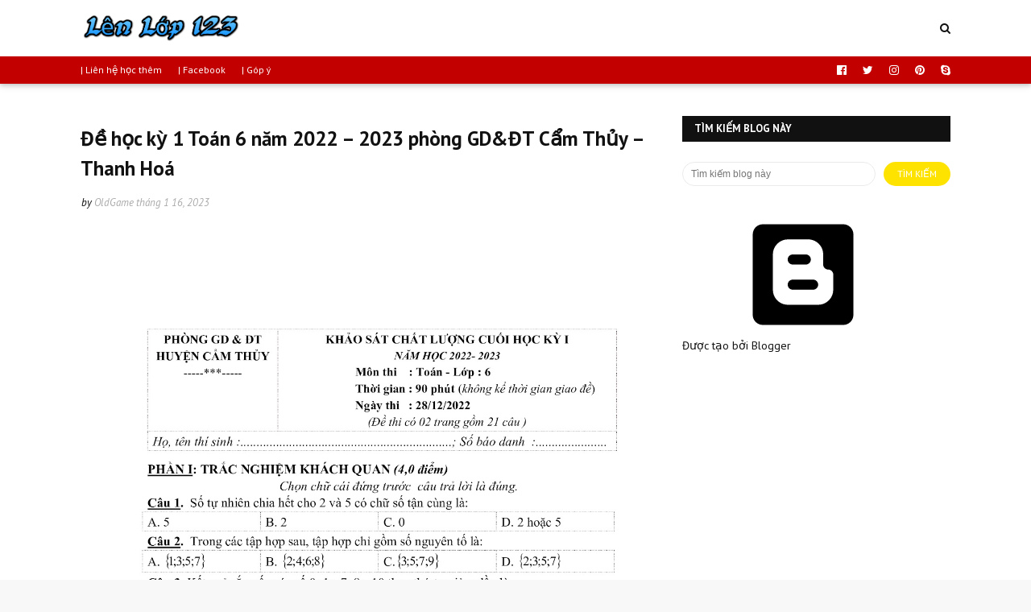

--- FILE ---
content_type: text/html; charset=utf-8
request_url: https://www.google.com/recaptcha/api2/aframe
body_size: 268
content:
<!DOCTYPE HTML><html><head><meta http-equiv="content-type" content="text/html; charset=UTF-8"></head><body><script nonce="4fMnOBY8RxK3iPMU4HltbQ">/** Anti-fraud and anti-abuse applications only. See google.com/recaptcha */ try{var clients={'sodar':'https://pagead2.googlesyndication.com/pagead/sodar?'};window.addEventListener("message",function(a){try{if(a.source===window.parent){var b=JSON.parse(a.data);var c=clients[b['id']];if(c){var d=document.createElement('img');d.src=c+b['params']+'&rc='+(localStorage.getItem("rc::a")?sessionStorage.getItem("rc::b"):"");window.document.body.appendChild(d);sessionStorage.setItem("rc::e",parseInt(sessionStorage.getItem("rc::e")||0)+1);localStorage.setItem("rc::h",'1769013052144');}}}catch(b){}});window.parent.postMessage("_grecaptcha_ready", "*");}catch(b){}</script></body></html>

--- FILE ---
content_type: text/javascript; charset=UTF-8
request_url: https://www.lenlop123.com/feeds/posts/default/-/toan-6-hk1?alt=json-in-script&max-results=3&callback=jQuery1124045784037439660175_1769013050062&_=1769013050063
body_size: 8620
content:
// API callback
jQuery1124045784037439660175_1769013050062({"version":"1.0","encoding":"UTF-8","feed":{"xmlns":"http://www.w3.org/2005/Atom","xmlns$openSearch":"http://a9.com/-/spec/opensearchrss/1.0/","xmlns$blogger":"http://schemas.google.com/blogger/2008","xmlns$georss":"http://www.georss.org/georss","xmlns$gd":"http://schemas.google.com/g/2005","xmlns$thr":"http://purl.org/syndication/thread/1.0","id":{"$t":"tag:blogger.com,1999:blog-9092133891385897254"},"updated":{"$t":"2026-01-20T03:21:01.699-08:00"},"category":[{"term":"cate-game"},{"term":"cate-game-snes"},{"term":"learn-thayvu-l8-2022"},{"term":"toan-6-hk1"},{"term":"cate-game-viet-hoa"},{"term":"toan-7-hk1"},{"term":"toan-11-hk1"},{"term":"cate-game-phone"},{"term":"toan-6-sgk"},{"term":"toan-8-hk1"},{"term":"toan-10-hk1"},{"term":"toan-9-hk1"},{"term":"toan-7-hsg"},{"term":"learn-thayvu-l6-2021"},{"term":"truyen-tranh-20th-century-boys"},{"term":"learn-thayvu-l7-2022"},{"term":"learn-thayvu-l6-2022"},{"term":"iq"},{"term":"toan-8-hsg"},{"term":"toan-2-hk1"},{"term":"toan-6-gk1"},{"term":"toan-7-gk1"},{"term":"cate-game-pc"},{"term":"toan-7-hk2"},{"term":"toan-9-hsg"},{"term":"toan-6-hsg"},{"term":"toan-9-gk1"},{"term":"toan-12-hk1"},{"term":"toan-11-gk1"},{"term":"toan-6-hk2"},{"term":"toan-12-hk2"},{"term":"chim-lua"},{"term":"toan-5-hk1"},{"term":"toan-5-gk1"},{"term":"toan-2-hk2"},{"term":"toan-8-hk2"},{"term":"cate-music-vn"},{"term":"vat-li-6-c1"},{"term":"cate-programmer-javascript"},{"term":"toan-10-gk1"},{"term":"toan-6-hk1-lt"},{"term":"toan-9-tsTHCS"},{"term":"cate-music-eng"},{"term":"cate-js"},{"term":"der-langrisser"},{"term":"toan-8-gk1"},{"term":"toan-6-hk2-lt"},{"term":"toan-6-gk2"},{"term":"toan-6-hh-c2"},{"term":"vat-li-8-hk1"},{"term":"toan-5-hk2"},{"term":"toan-9-hk2"},{"term":"vat-li-8-c1"},{"term":"cate-programmer-hardware"},{"term":"toan-10-hk2"},{"term":"phim-hay"},{"term":"toan-6-sgk-pbtt6hh34"},{"term":"toan-7-sgk"},{"term":"toan-8-gk2"},{"term":"toan-4-gk1"},{"term":"vat-li-8-hk2"},{"term":"toan-6-ds-c2"},{"term":"toan-9-sgk"},{"term":"khtn-6-sgk-sgkCTST"},{"term":"vat-li-9-hk1"},{"term":"cate-game-nes"},{"term":"cate-postman"},{"term":"toan-10-sgk"},{"term":"toan-12-gk1"},{"term":"toan-9-gk2"},{"term":"fire-emblem-3"},{"term":"image-familly"},{"term":"Yugi-Oh-R"},{"term":"fe7"},{"term":"toan-2-hk2-lt"},{"term":"toan-9-ds-c1"},{"term":"toan-9-ds-c2"},{"term":"Tearing-Saga"},{"term":"khtn-7-sgk-sbt-CTST-2022"},{"term":"toan-11-sgk"},{"term":"toan-3-hk2"},{"term":"vat-li-6-hk1"},{"term":"khampha"},{"term":"sgk-ctst"},{"term":"vat-li-8-c2"},{"term":"cate-programmer-software"},{"term":"vat-li-7-hk1"},{"term":"vat-li-9-c1"},{"term":"cate-excel-tlhe"},{"term":"cate-tools-online"},{"term":"toan-2-sgk-35de-na"},{"term":"toan-3-sgk-35de-na"},{"term":"toan-5-btct-35na"},{"term":"toan-6-ds-c3"},{"term":"toan-2-btct-ctst2021"},{"term":"toan-7-hsg-tt15cdsh2020"},{"term":"toan-7-sgk-pbt34t"},{"term":"van-1-btct-ctst2021"},{"term":"van-2-btct-ctst2021"},{"term":"cate-word"},{"term":"genshin-impact"},{"term":"toan-1-btct-cd2021"},{"term":"toan-1-hk2"},{"term":"toan-12-sgk"},{"term":"toan-2-gk1"},{"term":"toan-2-phieubaitap-chantroi-2023"},{"term":"toan-4-hk2"},{"term":"toan-5-sgk"},{"term":"ly-10-sgk-cpvl1"},{"term":"toan-7-ds-c1"},{"term":"vat-li-6-c2"},{"term":"ytb-review"},{"term":"de-thi"},{"term":"fe6"},{"term":"toan-3-gk1"},{"term":"vat-li-7-hk2"},{"term":"vat-li-9-c2"},{"term":"cate-programmer-cloud-essentials"},{"term":"toan-2-gk2"},{"term":"toan-4-sgk"},{"term":"toan-7-ds-c3"},{"term":"toan-8-ds-c3"},{"term":"toan-8-hh-c3"},{"term":"vat-li-6-hk2"},{"term":"learn-thayvu-l9-2023"},{"term":"toan-10-hsg"},{"term":"toan-11-hsg"},{"term":"truyen-tranh"},{"term":"vat-li-9-hk2"},{"term":"cate-js-bt"},{"term":"romance-saga-3"},{"term":"toan-12-hsg"},{"term":"anh-hai-huoc"},{"term":"hoa-8-gk1"},{"term":"toan-10-ds-c1"},{"term":"toan-10-ds-c4"},{"term":"toan-10-hh-c1"},{"term":"toan-6-sgk-btcbvncbdp"},{"term":"toan-9-gk1-tt-29-hn"},{"term":"z"},{"term":"hoa-8-c1"},{"term":"hoa-9-c1"},{"term":"toan-11-hk2"},{"term":"toan-8-sgk"},{"term":"truyen-cuoi"},{"term":"vampire-survivors"},{"term":"vat-li-8-sgk-sbt"},{"term":"vat-ly-7-sgk-sbt"},{"term":"fe5"},{"term":"khtn-6-hk1"},{"term":"phimhh-Courage-s1"},{"term":"toan-10-ds-c3"},{"term":"toan-5-gk2"},{"term":"vat-li-6-gk1"},{"term":"ff-VIII"},{"term":"phimhh-Courage-s2"},{"term":"toan-1-pbt-dth"},{"term":"toan-12-tnpt"},{"term":"toan-2-hsg"},{"term":"toan-8-ds-c1"},{"term":"vat-li-7-c1"},{"term":"vat-li-7-c3"},{"term":"vat-li-9-c3"},{"term":"vat-li-9-gk1"},{"term":"cate-red-alert2"},{"term":"chrono-trigger"},{"term":"toan-11-gk2"},{"term":"toan-7-ds-c4"},{"term":"toan-9-hsg-tt23cd2021"},{"term":"vat-li-10-gk1"},{"term":"cate-html"},{"term":"toan-3-gk2"},{"term":"vat-ly-6-sgk-sbt"},{"term":"Minecraft"},{"term":"learn-thayvu-l8-2023"},{"term":"toan-10-gk2"},{"term":"toan-5-hk2-tt60-vtht"},{"term":"toan-6-ds-c1"},{"term":"toan-6-hh-c1"},{"term":"toan-7-hh-c2"},{"term":"toan-8-hh-c1"},{"term":"toan-9-ds-c3"},{"term":"toan-9-ds-c4"},{"term":"van-6-sgk"},{"term":"vat-li-10-sgk"},{"term":"vat-li-11-sgk"},{"term":"ytb-giai-tri"},{"term":"20-de-thi-gioi-toan-lop-1"},{"term":"cate-powerpoint"},{"term":"diablo-2"},{"term":"hoa-hoc-8-c1-lt"},{"term":"toan-12-gk2"},{"term":"toan-12-tnpt-tc20nbv"},{"term":"toan-4-gk2"},{"term":"toan-6-hk1-tt20qb"},{"term":"toan-7-hh-c3"},{"term":"toan-7-hk1-tt20qb"},{"term":"toan-7-sgk-sgk-2022-c7"},{"term":"toan-8-hk1-tt20qb"},{"term":"zelda-a-link-to-the-past"},{"term":"cate-excel"},{"term":"cate-truyentranh"},{"term":"hoa-9-c5"},{"term":"machinarium"},{"term":"toan-8-ds-c2"},{"term":"truyen-tranh-Soloist-Of-The-Prison"},{"term":"vat-li-8-gk1"},{"term":"cate-css"},{"term":"cate-suutam"},{"term":"hoa-8-sgk"},{"term":"toan-10-hh-c3"},{"term":"toan-6-sgk-dsc1"},{"term":"toan-6-sgk-tldhsh62020"},{"term":"toan-7-hh-c1"},{"term":"truyen-tranh-Uzumaki"},{"term":"learn-eng"},{"term":"ly-12-sgk-cpvl1"},{"term":"tin-hoc-3-hdth-cd2"},{"term":"tin-hoc-7-sgk-sbt-ctst-2022"},{"term":"toan-5-hk1-tt60-vtht"},{"term":"toan-6-hsg-tt18cđsh2022"},{"term":"van-6-gk1"},{"term":"vat-li-7-gk1"},{"term":"casio"},{"term":"learn-thayvu-l8-2021"},{"term":"toan-10-ds-c2"},{"term":"toan-5-gk1-tt22vj"},{"term":"toan-6-ds-c1-t16"},{"term":"vat-li-10-hk1"},{"term":"vat-li-11-hk1"},{"term":"vat-ly-6-sgk-sgk-c1"},{"term":"cate-lsdl"},{"term":"cate-mongodb-Cshaft"},{"term":"cate-toan"},{"term":"hoa-9-gk1"},{"term":"toan-1-gk1"},{"term":"toan-1-gk2"},{"term":"toan-10-ds-c6"},{"term":"toan-8-sgk-sbt"},{"term":"toan-9-hk1-15bdbn2018"},{"term":"van-1-btct2020nsg"},{"term":"van-12-sgk"},{"term":"van-5-hk2"},{"term":"van-7-sgk"},{"term":"vat-li-12-gk1"},{"term":"Book"},{"term":"Horrible"},{"term":"cate-guitar"},{"term":"cate-paint"},{"term":"cate-sgk-toan"},{"term":"cate-toan-6"},{"term":"cate-toan-8"},{"term":"hoa-8-c2"},{"term":"hoa-8-c4"},{"term":"hoa-8-lt"},{"term":"k6"},{"term":"toan-12-ds-c2"},{"term":"toan-2-btct2020ml"},{"term":"toan-6-sgk-sgkCTST-c1"},{"term":"toan-7-ds-c2"},{"term":"truyen-tranh-densetsu-no-yuusha-no konkatsu"},{"term":"van-5-gk1"},{"term":"vat-li-11-gk1"},{"term":"cate-eight"},{"term":"cate-html-bt"},{"term":"cate-music-nhacche"},{"term":"cate-nodejs"},{"term":"cate-toan-10"},{"term":"cate-toan-11"},{"term":"cate-toan-7"},{"term":"hoa-9-c2"},{"term":"hoa-9-sgk"},{"term":"hoc-jQuery"},{"term":"khtn-6-gk1"},{"term":"khtn-6-sgk-sgkCTST-c8"},{"term":"sinh-11-sgk"},{"term":"toan-5-hk2-15tt22vj"},{"term":"toan-7-sgk-btncvmscdbvt"},{"term":"van-9-sgk"},{"term":"vat-li-6-sgk"},{"term":"vat-ly-6-sgk-sgk-c2"},{"term":"vat-ly-7-sgk-btvl7nc2007lvt-c3"},{"term":"vat-ly-7-sgk-sbt-c3"},{"term":"vat-ly-7-sgk-sgk-c3"},{"term":"brain-out"},{"term":"cate-rubik"},{"term":"cate-tho-hay"},{"term":"cate-word-thayvu-baitap"},{"term":"funny"},{"term":"hoc-jQuery-bt"},{"term":"khtn-6-sgk-sbt-ctst2022-c8"},{"term":"learn-thayvu-l6-hsg-2021"},{"term":"learn-thayvu-l7-2023"},{"term":"toan-3-sgk"},{"term":"toan-6-ds-c1-lt"},{"term":"toan-6-hsg-bdhsg13cđ"},{"term":"toan-6-sgk-13dtkscl2019"},{"term":"toan-6-sgk-sbt-ctst-2022-c1"},{"term":"toan-7-sgk-sbt-kntt-2022"},{"term":"van-1-hk2"},{"term":"van-11-sgk"},{"term":"vat-li-7-sgk"},{"term":"blogger"},{"term":"cate-amnhac"},{"term":"cate-html5-bt"},{"term":"fe4"},{"term":"game-video"},{"term":"gdcd-7-sgk-sbt-ctst-2022"},{"term":"gogo"},{"term":"hoa-8-c3"},{"term":"hoa-8-lt-thinghiem"},{"term":"hoa-8-sgk-sbt"},{"term":"khtn-6-sgk-sbt-ctst2021"},{"term":"khtn-6-sgk-sbt-ctst2022"},{"term":"khtn-7-sgk-sbt-kntt-2022"},{"term":"khtn-7-sgk-sgk-CD-2022"},{"term":"khtn-7-sgk-sgkCTST-2022"},{"term":"lightnovel-conan-lathuthachdau"},{"term":"toan-4-sgk-btt4ddh"},{"term":"toan-5-gk1-tt60-vtht"},{"term":"toan-5-gk2-15tt22vj"},{"term":"toan-6-hk2-14dthk2t62018"},{"term":"toan-8-ds-c4"},{"term":"toan-8-lt"},{"term":"truyen-tranh-Chie-t1"},{"term":"truyen-tranh-Chie-t2"},{"term":"van-4-hk2"},{"term":"vat-li-11-hk2"},{"term":"vat-li-7-gk2"},{"term":"vat-li-8-gk2"},{"term":"vat-li-9-gk2"},{"term":"vat-li-9-sgk"},{"term":"Minecraft-map"},{"term":"cate-csharp"},{"term":"cate-dos"},{"term":"cate-game-2-nguoi"},{"term":"cate-game-web"},{"term":"cate-html5"},{"term":"cate-toan-9"},{"term":"cate-van"},{"term":"congnghe-6-gk1"},{"term":"hoa-8-gk2"},{"term":"hoa-9-c4"},{"term":"kangaroo-1"},{"term":"kangaroo-2"},{"term":"khtn-6-gk2"},{"term":"khtn-6-sgk-sgkb-ctst2021"},{"term":"khtn-7-sgk-sgk-kntt-2022"},{"term":"loto"},{"term":"sinh-10-sgk"},{"term":"toan-7-ds-c1-b2"},{"term":"toan-7-hh-c2-60dktdknvc"},{"term":"toan-7-hh-c3-60dktdknvc"},{"term":"toan-7-sgk-sbt"},{"term":"toan-7-sgk-sgk-2022-c6"},{"term":"toan-7-sgk-sgk-2022-c8"},{"term":"toan-9-hh-c1"},{"term":"toan-9-hh-c3"},{"term":"van-7-hk1"},{"term":"van-8-sgk"},{"term":"vat-li-9-c4"},{"term":"vat-li-9-hsg"},{"term":"ytb"},{"term":"cate-css-bt"},{"term":"cate-gdcd"},{"term":"cate-iq-tieuhoc"},{"term":"cate-math-tools-online"},{"term":"cate-mongodb-compass"},{"term":"cate-newspaper"},{"term":"cate-programmer-source-git"},{"term":"cate-tin-hoc"},{"term":"ff-IX"},{"term":"hoa-8-c5"},{"term":"iq-dapan"},{"term":"kangaroo-3"},{"term":"kangaroo-4"},{"term":"khtn-6-sgk-sbt-cd2021"},{"term":"story-cryptic"},{"term":"toan-12-ds-c1"},{"term":"toan-12-hk2-bdoth2021"},{"term":"toan-4-gk1-10vj"},{"term":"toan-4-hk2-10thh"},{"term":"toan-5-sgk-btt5ddh"},{"term":"toan-6-sgk-t6ncdt"},{"term":"toan-6-sgk-tldht6-dsc1"},{"term":"toan-7-sgk-sgk-2022-c2"},{"term":"toan-7-sgk-sgk-kntt-2022"},{"term":"van-3-hk2"},{"term":"van-7-sgk-sbt-ctst-2022"},{"term":"Game-PS"},{"term":"cate-mongodb-shell"},{"term":"cate-music-kid"},{"term":"cate-tin-hoc-pho-thong"},{"term":"game-google"},{"term":"hdtn-7-sgk-sbt-ctst-2022"},{"term":"hoa-8-lt-bt"},{"term":"hoa-8-lt-bt-tracnghiem"},{"term":"lich-su-11-sgk"},{"term":"tin-hoc-3-hdth-cd3"},{"term":"toan-1-sgk"},{"term":"toan-12-tnpt-ttdmh2020"},{"term":"toan-2-IQ-100-bai-chon-loc"},{"term":"toan-5-tuyen-sinh"},{"term":"toan-6-sgk-sbt-ctst-2022"},{"term":"toan-6-sgk-sgkCTST"},{"term":"toan-6-sgk-sgkCTST-c5"},{"term":"toan-6-sgk-sgkCTST-c8"},{"term":"toan-7-ds-c2-60dktdknvc"},{"term":"toan-7-sgk-sbt-ctst-2022"},{"term":"toan-7-sgk-sgk-2022-ctst"},{"term":"vat-li-7-c2"},{"term":"vat-ly-7-sgk-sgk-c1"},{"term":"vltk1"},{"term":"zelda-the-minish-cap"},{"term":"amnhac-3-sgk-sgk-ctst-2022"},{"term":"cate-cntt-he-dieu-hanh"},{"term":"cate-cntt-phan-cung"},{"term":"cate-lienquan"},{"term":"cate-mongodb"},{"term":"cate-music-nhacphim"},{"term":"cate-vat-li-7"},{"term":"cate-vat-li-9"},{"term":"cate-web"},{"term":"chuyende-daodong"},{"term":"gdcd-6-sgk"},{"term":"hoa-8-c6"},{"term":"hoa-9-c3"},{"term":"hoa-9-gk2"},{"term":"k8"},{"term":"khtn-6-hk2"},{"term":"khtn-6-sgk-sgkCTST-c9"},{"term":"khtn-7-gk1"},{"term":"khtn-7-hk2"},{"term":"khtn-7-lt"},{"term":"learn-thayvu-l6-2023"},{"term":"meme"},{"term":"sinh-9-sgk"},{"term":"tin-hoc-1-hdth"},{"term":"tin-hoc-2-hdth"},{"term":"tin-hoc-3-hdth-cd1"},{"term":"toan-10-hh-c2"},{"term":"toan-5-gk2-tt60-vtht"},{"term":"toan-6-hh-c1-lt"},{"term":"toan-7-ds-c1-60dktdknvc"},{"term":"toan-7-sgk-sgk-2022-c5"},{"term":"toan-8-sgk-sgk"},{"term":"toan-8-sgk-tldh"},{"term":"toan-9-sgk-sgk"},{"term":"van-10-sgk"},{"term":"van-11-lt-lqd-2021"},{"term":"vat-li-12-gk2"},{"term":"vat-li-12-hk1"},{"term":"vat-li-12-sgk"},{"term":"vat-ly-7-sgk-btvl7nc2007lvt-c1"},{"term":"vat-ly-7-sgk-tldh-c1"},{"term":"vat-ly-7-sgk-tldh-c3"},{"term":"ytb-mrbean"},{"term":"Rusty-Lake-Hotel"},{"term":"cate-game-gba"},{"term":"cate-sinh"},{"term":"cate-toan-2"},{"term":"cate-toan-5"},{"term":"cate-vat-li-6"},{"term":"cate-vat-li-8"},{"term":"cate-windows"},{"term":"game-pc"},{"term":"image-familly-dong-thuy-tien"},{"term":"khtn-7-sgk"},{"term":"mithuat-7-sgk-sbt-ctst-2022"},{"term":"phim-hoat-hinh"},{"term":"q0"},{"term":"sinh-8-sgk"},{"term":"tin-hoc-3-chthq1-c4"},{"term":"tin-hoc-3-chthq1-c5"},{"term":"tin-hoc-4-hk2"},{"term":"toan-12-hk1-lt"},{"term":"toan-12-hk2-lt"},{"term":"toan-2-sgk"},{"term":"toan-2-sgk-sgk"},{"term":"toan-6-sgk-sgkCTST-c6"},{"term":"toan-6-sgk-tldht6-dsc3"},{"term":"toan-7-sgk-gbtt7ln"},{"term":"toan-7-sgk-sgk"},{"term":"toan-7-sgk-sgk-2022"},{"term":"toan-7-sgk-tldh"},{"term":"vat-li-8-sgk"},{"term":"vat-ly-7-sgk-btvl7nc2007lvt-c2"},{"term":"vat-ly-7-sgk-sbt-c1"},{"term":"vat-ly-7-sgk-sgk-c2"},{"term":"Apache-Kafka"},{"term":"anh-biem-hoa"},{"term":"anh-hai-huoc-comic"},{"term":"cate-102-IQ"},{"term":"cate-csharp-model-json"},{"term":"cate-music-denvau"},{"term":"cate-music-eng-MichaelJackson"},{"term":"cate-toan-1"},{"term":"cate-toan-3"},{"term":"cate-toan-4"},{"term":"cate-van-6"},{"term":"cate-webgame"},{"term":"chuyende-hamsoluonggiac"},{"term":"cong-nghe-7-sgk-sbt-ctst-2022"},{"term":"congnghe-6-sgk"},{"term":"duoi-hinh-bat-chu"},{"term":"game-gialap"},{"term":"gdcd-6-gk1"},{"term":"hoa-8-sgk-sgk"},{"term":"k9"},{"term":"khtn-3-sgk-sgk-ctst-2022"},{"term":"khtn-6-hsg"},{"term":"khtn-6-sgk"},{"term":"khtn-6-sgk-sbt-ctst2022-c9"},{"term":"lich-su-7-sgk-sbt-ctst-2022"},{"term":"mithuat-3-sgk-sgk-ctst-2022"},{"term":"ppct-toan"},{"term":"ppct-vat-li"},{"term":"q2"},{"term":"sach-pdf"},{"term":"scratch"},{"term":"tin-hoc-3-chthq1"},{"term":"tin-hoc-3-hdth"},{"term":"tin-hoc-3-hdth-cd4"},{"term":"tin-hoc-3-hk2"},{"term":"tin-hoc-3-sgk-sgk-ctst-2022"},{"term":"tin-hoc-5-hk2"},{"term":"tin-hoc-6-gk1"},{"term":"tnpt"},{"term":"toan-12-gk2-185nlt"},{"term":"toan-3-sgk-sbt-ctst-2022"},{"term":"toan-6-sgk-sgkCTST-c2"},{"term":"toan-6-sgk-sgkCTST-c4"},{"term":"toan-7-ds-c3-60dktdknvc"},{"term":"toan-7-ds-c4-60dktdknvc"},{"term":"toan-7-hh-c1-60dktdknvc"},{"term":"toan-7-hk1-60dktdknvc"},{"term":"toan-7-hk2-60dktdknvc"},{"term":"toan-7-hk2-lt"},{"term":"toan-7-sgk-sgk-2022-c1"},{"term":"toan-7-sgk-sgk-2022-ctst-c1"},{"term":"toan-7-sgk-sgk-2022-ctst-c3"},{"term":"toan-7-sgk-sgk-2022-ctst-c4"},{"term":"toan-8-ds-c1-b1"},{"term":"toan-8-ds-c1-b2"},{"term":"toan-9-sgk-tldh"},{"term":"toan-bbb"},{"term":"truyen-tranh-DNTG-Anhxtanh"},{"term":"truyen-tranh-DNTG-Noben"},{"term":"truyen-tranh-DNTG-Suto"},{"term":"truyen-tranh-DNTG-edixon"},{"term":"van-1-gk2"},{"term":"van-1-hk1"},{"term":"van-5-sgk"},{"term":"vat-ly-7-sgk-sbt-c2"},{"term":"vat-ly-7-sgk-tldh-c2"},{"term":"ytb-America-Got-Talent"},{"term":"Titan-Quest"},{"term":"amnhac-1-sgk"},{"term":"amnhac-6-sgk"},{"term":"cate-anh-6"},{"term":"cate-anh-7"},{"term":"cate-anh-8"},{"term":"cate-anh-9"},{"term":"cate-cntt-word"},{"term":"cate-congnghe"},{"term":"cate-muasam"},{"term":"cate-music-jimmynguyen"},{"term":"cate-vat-li-10"},{"term":"cate-vat-li-11"},{"term":"cate-vat-li-12"},{"term":"chuyende-songcohoc"},{"term":"daoduc-1-sgk"},{"term":"dia-li-6-sgk"},{"term":"goof-troop"},{"term":"hdtn-1-sgk"},{"term":"hoa-9-lt-thinghiem"},{"term":"iq-cap1"},{"term":"iq-cap2"},{"term":"k3"},{"term":"k4"},{"term":"khtn-6-sgk-sgkCTST-c1"},{"term":"khtn-6-sgk-sgkCTST-c4"},{"term":"khtn-7-hk1"},{"term":"mithuat-1-sgk"},{"term":"q1"},{"term":"sgk-7"},{"term":"sinh-6-sgk"},{"term":"sinh-7-sgk"},{"term":"tieng-anh-5-tuyen-sinh"},{"term":"tieng-viet-1-sgk"},{"term":"tieng-viet-3-sgk"},{"term":"tieng-viet-4-sgk"},{"term":"tin-hoc-3-chthq1-c1"},{"term":"tin-hoc-3-chthq1-c3"},{"term":"tin-hoc-4-hdth"},{"term":"tnxh-1-sgk"},{"term":"toan-11-ds-c1"},{"term":"toan-11-ds-c4"},{"term":"toan-11-ds-c5"},{"term":"toan-11-hh-c1"},{"term":"toan-11-hh-c2"},{"term":"toan-12-ds-c3"},{"term":"toan-12-hh-c1"},{"term":"toan-12-hh-c3"},{"term":"toan-3-c1-iq"},{"term":"toan-3-sgk-sgk"},{"term":"toan-5-hk1-tt22vj"},{"term":"toan-5-sgk-sgk"},{"term":"toan-6-sgk-108btcl"},{"term":"toan-6-sgk-sbt"},{"term":"toan-6-sgk-sbt-ctst-2022-c2"},{"term":"toan-6-sgk-sbt-ctst-2022-c4"},{"term":"toan-6-sgk-sgk"},{"term":"toan-6-sgk-sgkCTST-c3"},{"term":"toan-6-sgk-sgkCTST-c7"},{"term":"toan-6-sgk-tht62019nce"},{"term":"toan-6-sgk-tldht6"},{"term":"toan-6-sgk-tldht6-hhc2"},{"term":"toan-7-hk1-lt"},{"term":"toan-7-sgk-ncvptt7vhb"},{"term":"toan-7-sgk-sgk-2022-c4"},{"term":"toan-7-sgk-sgk-2022-c9"},{"term":"toan-7-sgk-sgk-2022-ctst-c2"},{"term":"toan-7-sgk-sgk-2022-ctst-c5"},{"term":"toan-8-ds-c1-b3"},{"term":"toan-8-hk2-lt"},{"term":"truyen-tranh-DNTG"},{"term":"truyen-tranh-YuGiOh"},{"term":"van-2-hk2"},{"term":"van-6-hk1"},{"term":"vat-li-10-gk2"},{"term":"vat-li-10-hk2"},{"term":"vat-li-7-tomtat2020"},{"term":"Minecraft-mod"},{"term":"blogger-html-test"},{"term":"cate-anh-5"},{"term":"cate-cntt-powerpoint"},{"term":"cate-excel-function"},{"term":"cate-game-ngoaitroi"},{"term":"cate-hdtn"},{"term":"cate-iphone"},{"term":"cate-music"},{"term":"cate-music-trucnhan"},{"term":"cate-programmer-C#-begin"},{"term":"cate-tin-hoc-thuthuat"},{"term":"cate-toan-IQ"},{"term":"cate-van-1"},{"term":"cate-van-2"},{"term":"cate-van-3"},{"term":"cate-van-4"},{"term":"cate-van-5"},{"term":"cate-vat-li"},{"term":"cate-web-movie"},{"term":"chuyende-dayso"},{"term":"chuyende-quynap"},{"term":"chuyende-tuduylogic"},{"term":"dia-li-11-sgk"},{"term":"gdcd-7-sgk"},{"term":"gdtc-1-sgk"},{"term":"iq-tieuhoc"},{"term":"khtn-6-sgk-sbt-ctst2022-c1"},{"term":"khtn-6-sgk-sbt-ctst2022-c4"},{"term":"khtn-6-sgk-sgkCTST-c11"},{"term":"khtn-6-sgk-sgkCTST-c7"},{"term":"khu-vui-choi"},{"term":"li-thuyet"},{"term":"lich-su-10-sgk"},{"term":"lich-su-8-sgk"},{"term":"lich-su-9-sgk"},{"term":"mithuat-6-sgk"},{"term":"phimhh-Courage"},{"term":"programmer"},{"term":"tales-of-immortal"},{"term":"tin-hoc-6-sgk"},{"term":"tin-hoc-7-sgk"},{"term":"tin-hoc-9-sgk"},{"term":"toan-1-ppct"},{"term":"toan-1-sgk-sgk"},{"term":"toan-11-ds-c3"},{"term":"toan-12-ds-c4"},{"term":"toan-2-IQ"},{"term":"toan-3-sgk-sgk-ctst-2022"},{"term":"toan-6-sgk-sbt-ctst-2022-c3"},{"term":"toan-6-sgk-sgkCTST-c9"},{"term":"toan-6-sgk-tldht6-dsc2"},{"term":"toan-7-sgk-gvbtt7dmk"},{"term":"toan-7-sgk-sgk-2022-c3"},{"term":"toan-7-sgk-tldh-ds-c1"},{"term":"toan-7-sgk-tldh-ds-c2"},{"term":"toan-7-sgk-tldh-ds-c4"},{"term":"toan-7-sgk-tldh-hh-c3"},{"term":"toan-8-hk1-lt"},{"term":"truyen-tranh-hai"},{"term":"van-1-gk1"},{"term":"van-10-lt-lqd-2021"},{"term":"van-12-lt-lqd-2021"},{"term":"van-2-gk1"},{"term":"van-2-hk1"},{"term":"van-3-gk1"},{"term":"van-4-gk1"},{"term":"vat-li-11-gk2"},{"term":"vat-li-12-hk2"},{"term":"vat-li-6-gk2"},{"term":"video-game"},{"term":"x"},{"term":"9-toan"},{"term":"Admin"},{"term":"amnhac-7-sgk"},{"term":"cate-cntt"},{"term":"cate-gdtc"},{"term":"cate-maytinhcoban"},{"term":"cate-music-nhacdo"},{"term":"cate-music-vn-uyentrang"},{"term":"cate-rubik-3x3"},{"term":"cate-tin-hoc-3"},{"term":"cate-tin-hoc-tong-hop"},{"term":"cate-tnxh"},{"term":"chuyende-hoahoc"},{"term":"dia-li-10-sgk"},{"term":"dia-li-12-sgk"},{"term":"gdcd-8-sgk"},{"term":"gdcd-9-sgk"},{"term":"gdtc-6-sgk"},{"term":"geogebra"},{"term":"hoa-9-ppct"},{"term":"hsg-thcs"},{"term":"ic3"},{"term":"iq-dungeon"},{"term":"kangaroo"},{"term":"khtn-6-dttnvj"},{"term":"khtn-6-hk1-lt"},{"term":"khtn-6-hkn-lt"},{"term":"khtn-6-sgk-sbt-ctst2022-c0"},{"term":"khtn-6-sgk-sbt-ctst2022-c11"},{"term":"khtn-6-sgk-sbt-ctst2022-c7"},{"term":"khtn-6-sgk-sgkCTST-c0"},{"term":"khtn-6-sgk-sgkCTST-c10"},{"term":"khtn-6-sgk-sgkCTST-c3"},{"term":"khtn-6-sgk-sgkCTST-c5"},{"term":"khtn-6-sgk-sgkCTST-c6"},{"term":"khtn-7-gk2"},{"term":"lsdl-6-sgk"},{"term":"mithuat-7-sgk"},{"term":"q5"},{"term":"sinh-12-lt-lqd-2021"},{"term":"sinh-12-sgk"},{"term":"terranigma"},{"term":"tieng-viet-2-sgk"},{"term":"tin-hoc-3-chthq1-c2"},{"term":"tin-hoc-3-chthq1-c6"},{"term":"tin-hoc-3-sgk"},{"term":"tnxh-2-sgk"},{"term":"toan-1-IQ"},{"term":"toan-1-hsg"},{"term":"toan-10-ds-c5"},{"term":"toan-10-sgk-40detn"},{"term":"toan-11-ds-c2"},{"term":"toan-11-hh-c3"},{"term":"toan-2-c1-iq"},{"term":"toan-5-hk1-lt"},{"term":"toan-6-ppct"},{"term":"toan-7-sgk-tldh-ds-c3"},{"term":"toan-7-sgk-tldh-hh-c1"},{"term":"toan-7-sgk-tldh-hh-c2"},{"term":"toan-8-ds-c1-lt"},{"term":"toan-8-hh-c2"},{"term":"toan-9-hk1-lt"},{"term":"tuyen-sinh-10"},{"term":"van-3-hk1"},{"term":"van-4-hk1"},{"term":"van-6-hk1-lt"},{"term":"vat-ly-7-sgk-btvl7nc2007lvt"},{"term":"vat-ly-7-sgk-sgk"},{"term":"vat-ly-7-sgk-tldh"},{"term":"ytb-hai-kich"},{"term":"amnhac-2-sgk"},{"term":"amnhac-3-sgk"},{"term":"amnhac-9-sgk"},{"term":"blogger-html"},{"term":"calendar"},{"term":"casio-880"},{"term":"cate-bitfinex"},{"term":"cate-dia-li-4"},{"term":"cate-download"},{"term":"cate-entertainment"},{"term":"cate-excel-bt"},{"term":"cate-game-nds"},{"term":"cate-game-ps"},{"term":"cate-hack"},{"term":"cate-hdtn-6"},{"term":"cate-hoa"},{"term":"cate-learn"},{"term":"cate-lich-su-4"},{"term":"cate-mithuat-6"},{"term":"cate-music-lienkhuc"},{"term":"cate-music-mytam"},{"term":"cate-music-phanmanhquynh"},{"term":"cate-music-phuongmychi"},{"term":"cate-music-rock"},{"term":"cate-music-vn-damvinhhung"},{"term":"cate-music-vn-huongtram"},{"term":"cate-music-vn-minhchien"},{"term":"cate-music-vn-phamquynhanh"},{"term":"cate-music-vui"},{"term":"cate-rubik-pyraminx-3x3"},{"term":"chuyende-Ptolemy"},{"term":"chuyende-tamgiac"},{"term":"chuyende-xacsuat"},{"term":"congnghe-4-sgk"},{"term":"congnghe-7-sgk"},{"term":"congnghe-9-sgk"},{"term":"daoduc-2-sgk"},{"term":"daoduc-5-sgk"},{"term":"dia-li-6-gk1"},{"term":"dia-li-7-sgk"},{"term":"dia-li-8-sgk"},{"term":"diem-bao"},{"term":"du-lich"},{"term":"game-offline"},{"term":"game-simulator"},{"term":"gdtc-2-sgk"},{"term":"hai-huoc"},{"term":"hdtn-2-sgk"},{"term":"hdtn-6-sgk"},{"term":"hoa-8-ppct"},{"term":"khoahoc-4-sgk"},{"term":"khoahoc-5-sgk"},{"term":"khtn-6-hk2-lt"},{"term":"khtn-6-loigiaihay"},{"term":"khtn-6-sgk-sbt-ctst2022-c10"},{"term":"khtn-6-sgk-sbt-ctst2022-c3"},{"term":"khtn-6-sgk-sbt-ctst2022-c5"},{"term":"khtn-6-sgk-sbt-ctst2022-c6"},{"term":"khtn-6-sgk-sgkCTST-c2"},{"term":"khtn-7-loigiaihay"},{"term":"learn-thayvu-2025"},{"term":"learn-thayvu-vatli7-c3-tomtat"},{"term":"li-thuyet-toan-10"},{"term":"lich-su-12-sgk"},{"term":"lich-su-5-sgk"},{"term":"lich-su-6-gk1"},{"term":"lich-su-7-sgk"},{"term":"lsdl-6-gk1"},{"term":"mithuat-2-sgk"},{"term":"mithuat-4-sgk"},{"term":"mithuat-5-sgk"},{"term":"nguyenly-batbien"},{"term":"paint-color"},{"term":"sach-pdf-khoahocvui"},{"term":"sach-pdf-truyencuoi"},{"term":"sach-pdf-truyencuoi-301tctl"},{"term":"software"},{"term":"tai-nang-tin-hoc"},{"term":"tieng-phap-7-hk2"},{"term":"tieng-viet-2-IQ"},{"term":"tieng-viet-3-IQ"},{"term":"tin-hoc-11-sgk"},{"term":"tin-hoc-8-sgk"},{"term":"tnxh-3-sgk"},{"term":"toan-1-sgk-hk2-lt"},{"term":"toan-10-chuyen"},{"term":"toan-10-ppct"},{"term":"toan-12-hh-c2"},{"term":"toan-2-sgk-vbtt"},{"term":"toan-3-sgk-sbt"},{"term":"toan-4-ppct"},{"term":"toan-6-sgk-tldht6-hhc1"},{"term":"toan-7-lt"},{"term":"toan-7-ppct"},{"term":"toan-9-hk2-lt"},{"term":"toan-9-ppct"},{"term":"truyen-chu"},{"term":"truyen-tranh-4000nam"},{"term":"truyen-tranh-Chie"},{"term":"van-1-hk2-lt"},{"term":"van-4-gk2"},{"term":"van-5-gk2"},{"term":"van-7-gk1"},{"term":"vat-li-12-tnpt"},{"term":"vat-li-8-lt"},{"term":"vat-li-8-sgk-sgk"},{"term":"vat-ly-6-sgk-sgk"},{"term":"xx"},{"term":"8-c2"},{"term":"Epic-Battle-Fantasy-5"},{"term":"React"},{"term":"Torchlight-2"},{"term":"Van-12-TNPT"},{"term":"amnhac-4-sgk"},{"term":"amnhac-8-sgk"},{"term":"anh-ban-be-vudh"},{"term":"bai-tap"},{"term":"cate"},{"term":"cate-amnhac-1"},{"term":"cate-amnhac-2"},{"term":"cate-amnhac-3"},{"term":"cate-amnhac-4"},{"term":"cate-amnhac-6"},{"term":"cate-amnhac-7"},{"term":"cate-amnhac-8"},{"term":"cate-amnhac-9"},{"term":"cate-congnghe-4"},{"term":"cate-congnghe-6"},{"term":"cate-congnghe-7"},{"term":"cate-congnghe-8"},{"term":"cate-congnghe-9"},{"term":"cate-cook"},{"term":"cate-csharp-linq"},{"term":"cate-daoduc-1"},{"term":"cate-daoduc-2"},{"term":"cate-daoduc-3"},{"term":"cate-daoduc-4"},{"term":"cate-dia-li-10"},{"term":"cate-dia-li-11"},{"term":"cate-dia-li-6"},{"term":"cate-dia-li-7"},{"term":"cate-dia-li-8"},{"term":"cate-dia-li-9"},{"term":"cate-excel-online"},{"term":"cate-forum"},{"term":"cate-game-18"},{"term":"cate-game-3ds"},{"term":"cate-gdcd-11"},{"term":"cate-gdcd-6"},{"term":"cate-gdcd-7"},{"term":"cate-gdcd-8"},{"term":"cate-gdcd-9"},{"term":"cate-gdtc-1"},{"term":"cate-gdtc-2"},{"term":"cate-gdtc-6"},{"term":"cate-gk1-lop1"},{"term":"cate-hdtn-1"},{"term":"cate-hdtn-2"},{"term":"cate-lich-su-10"},{"term":"cate-lich-su-11"},{"term":"cate-lich-su-6"},{"term":"cate-lich-su-8"},{"term":"cate-lich-su-9"},{"term":"cate-lsdl-4"},{"term":"cate-lsdl-6"},{"term":"cate-mithuat-1"},{"term":"cate-mithuat-2"},{"term":"cate-mithuat-4"},{"term":"cate-mithuat-7"},{"term":"cate-mongodb-c#"},{"term":"cate-music-eng-BritneySpears"},{"term":"cate-music-haibang"},{"term":"cate-music-khongloi"},{"term":"cate-music-lamnhattien"},{"term":"cate-music-nguyenthang"},{"term":"cate-music-phuonganh"},{"term":"cate-music-phuongy"},{"term":"cate-music-traoluu"},{"term":"cate-music-unglinh"},{"term":"cate-music-vn-bangkieu"},{"term":"cate-music-vn-baothy"},{"term":"cate-music-vn-matngoc"},{"term":"cate-music-vn-mijun"},{"term":"cate-music-vn-miule"},{"term":"cate-music-vn-ngoclinh"},{"term":"cate-music-vn-nhuquynh"},{"term":"cate-music-vn-thienan"},{"term":"cate-music-vn-thuychi"},{"term":"cate-music-vn-thuyhang"},{"term":"cate-music-vn-tranlap"},{"term":"cate-music-vn-trantam"},{"term":"cate-music-vn-tranthanh"},{"term":"cate-music-vn-trungquan"},{"term":"cate-music-vn-yentrang"},{"term":"cate-phap-7"},{"term":"cate-pháp-7"},{"term":"cate-programmer"},{"term":"cate-programmer-cache-redis"},{"term":"cate-programmer-khampha"},{"term":"cate-programmer-tool"},{"term":"cate-quandiem"},{"term":"cate-rubik-tools"},{"term":"cate-sgk"},{"term":"cate-sinh-10"},{"term":"cate-sinh-11"},{"term":"cate-sinh-6"},{"term":"cate-sinh-7"},{"term":"cate-sinh-8"},{"term":"cate-sinh-9"},{"term":"cate-tieng-viet-1"},{"term":"cate-tieng-viet-2"},{"term":"cate-tieng-viet-3"},{"term":"cate-tieng-viet-4"},{"term":"cate-tin-hoc-1"},{"term":"cate-tin-hoc-10"},{"term":"cate-tin-hoc-11"},{"term":"cate-tin-hoc-2"},{"term":"cate-tin-hoc-6"},{"term":"cate-tin-hoc-7"},{"term":"cate-tin-hoc-8"},{"term":"cate-tin-hoc-9"},{"term":"cate-tnxh-1"},{"term":"cate-tnxh-2"},{"term":"cate-tnxh-3"},{"term":"cate-toan6-kntt"},{"term":"cate-van-10"},{"term":"cate-van-11"},{"term":"cate-van-7"},{"term":"cate-van-8"},{"term":"cate-van-9"},{"term":"chuyende-BDTCosi"},{"term":"chuyende-chiadathuc"},{"term":"chuyende-dientruong"},{"term":"chuyende-hammu-hamlogarit"},{"term":"chuyende-hephuongtrinh"},{"term":"chuyende-khongphuthuocm"},{"term":"chuyende-kimgiokimphut"},{"term":"chuyende-luonggiactamgiac"},{"term":"chuyende-luonggiactamgiacvuong"},{"term":"chuyende-namcham"},{"term":"chuyende-pytago"},{"term":"chuyende-viet"},{"term":"cntt"},{"term":"compare-tool"},{"term":"cosplay"},{"term":"daoduc-3-sgk"},{"term":"daoduc-4-sgk"},{"term":"dia-li-5-sgk"},{"term":"dia-li-9-sgk"},{"term":"dia-li-tnpt"},{"term":"eimc-6"},{"term":"eimc-7"},{"term":"fe"},{"term":"game"},{"term":"game-run"},{"term":"game-youtube"},{"term":"gdcd-10-sgk"},{"term":"gdcd-11-sgk"},{"term":"gdcd-12-sgk"},{"term":"gdcd-tnpt"},{"term":"gddp-6-gk1"},{"term":"hdtn-6-gk1"},{"term":"hdtn-7-sgk"},{"term":"heintai"},{"term":"hoathinh-Oggy"},{"term":"hoc-jQuery-mobile-bt"},{"term":"image"},{"term":"image-familly-khanh"},{"term":"image-gif"},{"term":"iq-cap3"},{"term":"kangaroo-7"},{"term":"kangaroo-8"},{"term":"kangaroo-eng-7"},{"term":"khtn-3-sgk"},{"term":"khtn-6-c2"},{"term":"khtn-6-lythuyet"},{"term":"khtn-6-ppct"},{"term":"khtn-6-sgk-sbt-ctst2022-c2"},{"term":"khtn-7-ppct"},{"term":"khtn-9-sgk"},{"term":"khxh-6-sgk"},{"term":"ki-thuat-5-sgk"},{"term":"learn-thayvu-hoadon"},{"term":"li-9-ppct"},{"term":"lich-su-6-hk2"},{"term":"lich-su-6-sgk"},{"term":"lich-su-7"},{"term":"lich-su-tnpt"},{"term":"lsdl-4-sgk"},{"term":"lsdl-9-sgk"},{"term":"mithuat-3-sgk"},{"term":"ninja-gaiden"},{"term":"phan-mem"},{"term":"phap-7-sgk"},{"term":"ppct-van"},{"term":"pro-multimedia"},{"term":"python"},{"term":"sach-kinh-dien"},{"term":"sgk-ppct"},{"term":"sinh-6-hk2"},{"term":"sinh-7-hk2"},{"term":"sinh-tnpt"},{"term":"song"},{"term":"super-robot-wars-ex"},{"term":"symbol"},{"term":"tien-hiep"},{"term":"tieng-nhat-6-hk2"},{"term":"tieng-nhat-7-hk2"},{"term":"tieng-viet-1-IQ"},{"term":"tieng-viet-4-IQ"},{"term":"tieng-viet-5-tuyen-sinh"},{"term":"tin-hoc-1-sgk"},{"term":"tin-hoc-10-sgk"},{"term":"tin-hoc-12-sgk"},{"term":"tin-hoc-2-sgk"},{"term":"tin-hoc-5-sgk"},{"term":"tin-hoc-6-hk2"},{"term":"tin-hoc-7-hk2"},{"term":"toan 6"},{"term":"toan-10-hh-c4"},{"term":"toan-10-hk1-lt"},{"term":"toan-11-ppct"},{"term":"toan-12-ppct"},{"term":"toan-12-tnpt-lt"},{"term":"toan-2-hk1-lt"},{"term":"toan-2-nang-cao"},{"term":"toan-2-ppct"},{"term":"toan-3-IQ"},{"term":"toan-3-hk1-lt"},{"term":"toan-3-hsg"},{"term":"toan-3-ppct"},{"term":"toan-4-hsg"},{"term":"toan-5-hsg"},{"term":"toan-5-ppct"},{"term":"toan-6-ds-c3-lt"},{"term":"toan-6-hh-c8-csst2022"},{"term":"toan-7-ds-c4-lt"},{"term":"toan-7-hh-c4"},{"term":"toan-9-ds-c1-lt"},{"term":"toan-bbb-l5"},{"term":"toan-bbb-l6"},{"term":"tom"},{"term":"trinh-tham"},{"term":"truyen-ngu-ngon"},{"term":"truyen-tranh-ender-geister"},{"term":"tt-Ender-Geister"},{"term":"van-1-hsg"},{"term":"van-2-gk2"},{"term":"van-3-gk2"},{"term":"van-6-hk2"},{"term":"van-8-hk1"},{"term":"van-9-hk1"},{"term":"van-9-hk2"},{"term":"van-9-hsg"},{"term":"van-9-tsTHCS"},{"term":"vat-li-10-c1"},{"term":"vat-li-10-c4"},{"term":"vat-li-10-c5"},{"term":"vat-li-10-c6"},{"term":"vat-li-10-c7"},{"term":"vat-li-12-c1"},{"term":"vat-li-12-c2"},{"term":"vat-li-12-c3"},{"term":"vat-li-12-c4"},{"term":"vat-li-12-c5"},{"term":"vat-li-12-c6"},{"term":"vat-li-12-c7"},{"term":"vat-li-12-c8"},{"term":"vat-li-8-ppct"},{"term":"ytb-accident"},{"term":"ytb-game"},{"term":"ytb-khoa-hoc"},{"term":"ytb-science"}],"title":{"type":"text","$t":"Lên Lớp"},"subtitle":{"type":"html","$t":"Tổng hợp tài liệu, lý thuyết, bài tập, đề thi, đề kiểm tra các môn Toán, Lý, Hóa, Văn, Anh ... cho học sinh Tiểu học, TTHCS, THPT"},"link":[{"rel":"http://schemas.google.com/g/2005#feed","type":"application/atom+xml","href":"https:\/\/www.lenlop123.com\/feeds\/posts\/default"},{"rel":"self","type":"application/atom+xml","href":"https:\/\/www.blogger.com\/feeds\/9092133891385897254\/posts\/default\/-\/toan-6-hk1?alt=json-in-script\u0026max-results=3"},{"rel":"alternate","type":"text/html","href":"https:\/\/www.lenlop123.com\/search\/label\/toan-6-hk1"},{"rel":"hub","href":"http://pubsubhubbub.appspot.com/"},{"rel":"next","type":"application/atom+xml","href":"https:\/\/www.blogger.com\/feeds\/9092133891385897254\/posts\/default\/-\/toan-6-hk1\/-\/toan-6-hk1?alt=json-in-script\u0026start-index=4\u0026max-results=3"}],"author":[{"name":{"$t":"OldGame"},"uri":{"$t":"http:\/\/www.blogger.com\/profile\/11124981039509438964"},"email":{"$t":"noreply@blogger.com"},"gd$image":{"rel":"http://schemas.google.com/g/2005#thumbnail","width":"16","height":"16","src":"https:\/\/img1.blogblog.com\/img\/b16-rounded.gif"}}],"generator":{"version":"7.00","uri":"http://www.blogger.com","$t":"Blogger"},"openSearch$totalResults":{"$t":"166"},"openSearch$startIndex":{"$t":"1"},"openSearch$itemsPerPage":{"$t":"3"},"entry":[{"id":{"$t":"tag:blogger.com,1999:blog-9092133891385897254.post-5731321538277099988"},"published":{"$t":"2023-05-12T08:15:00.000-07:00"},"updated":{"$t":"2023-05-12T08:15:04.505-07:00"},"category":[{"scheme":"http://www.blogger.com/atom/ns#","term":"toan-6-hk1"}],"title":{"type":"text","$t":"Đề học kì 1 Toán 6 năm 2022 – 2023 trường THCS Trần Quang Khải – TP HCM"},"content":{"type":"html","$t":"\n\u003Cspan\u003E\u003Ca name='more'\u003E\u003C\/a\u003E\u003C\/span\u003E\u003Cdiv\u003E\u003Cbr \/\u003E\u003C\/div\u003E\u003Cdiv\u003E\u003Cimg alt=\"\" border=\"0\" data-original-height=\"1755\" data-original-width=\"1241\" src=\"https:\/\/blogger.googleusercontent.com\/img\/b\/R29vZ2xl\/AVvXsEgF8giFedLybxwfcz_w1TldXC0s4DZuzSCrwG0E93a1T6LsphXfXY0d7fOHY7TOATFJ3BKITxBFlQNq6WqIx1fybYmJ39JmCwgydViPNGJmxcfXBIQqKZtVZIoPa8rLrtIpcyZYhchZJ2bU0-4hWXMJfDLKuVT0fhTlSBRCfXI2ZGapvifZehep8Ogg\/s1600\/de-hoc-ki-1-toan-6-nam-2022-2023-truong-thcs-tran-quang-khai-tp-hcm_page-0001.jpg\" \/\u003E\u003C\/div\u003E\n\u003Cdiv\u003E\u003Cimg alt=\"\" border=\"0\" data-original-height=\"1755\" data-original-width=\"1241\" src=\"https:\/\/blogger.googleusercontent.com\/img\/b\/R29vZ2xl\/AVvXsEj5N4aLZpRwRYZbojRNrItgEWIJJPS_Z2QiSmxNNdLZxbxjPAsvXoGwUr_0FO6L2R6wY3ZFzrojNb41Q-nGvj_W_gL_u277cSUEq4NpE6LcmjjESb5Sn5vqfFrcR238IwteiW0pjTcaTbZoHsD-SDIOO69DktBvYUD7hcrtcVv3Ezy6LqlrxyXcWroN\/s1600\/de-hoc-ki-1-toan-6-nam-2022-2023-truong-thcs-tran-quang-khai-tp-hcm_page-0002.jpg\" \/\u003E\u003C\/div\u003E"},"link":[{"rel":"replies","type":"application/atom+xml","href":"https:\/\/www.lenlop123.com\/feeds\/5731321538277099988\/comments\/default","title":"Đăng Nhận xét"},{"rel":"replies","type":"text/html","href":"https:\/\/www.lenlop123.com\/2021\/01\/e-hoc-ki-1-toan-6-nam-2022-2023-truong_17.html#comment-form","title":"0 Nhận xét"},{"rel":"edit","type":"application/atom+xml","href":"https:\/\/www.blogger.com\/feeds\/9092133891385897254\/posts\/default\/5731321538277099988"},{"rel":"self","type":"application/atom+xml","href":"https:\/\/www.blogger.com\/feeds\/9092133891385897254\/posts\/default\/5731321538277099988"},{"rel":"alternate","type":"text/html","href":"https:\/\/www.lenlop123.com\/2021\/01\/e-hoc-ki-1-toan-6-nam-2022-2023-truong_17.html","title":"Đề học kì 1 Toán 6 năm 2022 – 2023 trường THCS Trần Quang Khải – TP HCM"}],"author":[{"name":{"$t":"OldGame"},"uri":{"$t":"http:\/\/www.blogger.com\/profile\/11124981039509438964"},"email":{"$t":"noreply@blogger.com"},"gd$image":{"rel":"http://schemas.google.com/g/2005#thumbnail","width":"16","height":"16","src":"https:\/\/img1.blogblog.com\/img\/b16-rounded.gif"}}],"media$thumbnail":{"xmlns$media":"http://search.yahoo.com/mrss/","url":"https:\/\/blogger.googleusercontent.com\/img\/b\/R29vZ2xl\/AVvXsEgF8giFedLybxwfcz_w1TldXC0s4DZuzSCrwG0E93a1T6LsphXfXY0d7fOHY7TOATFJ3BKITxBFlQNq6WqIx1fybYmJ39JmCwgydViPNGJmxcfXBIQqKZtVZIoPa8rLrtIpcyZYhchZJ2bU0-4hWXMJfDLKuVT0fhTlSBRCfXI2ZGapvifZehep8Ogg\/s72-c\/de-hoc-ki-1-toan-6-nam-2022-2023-truong-thcs-tran-quang-khai-tp-hcm_page-0001.jpg","height":"72","width":"72"},"thr$total":{"$t":"0"}},{"id":{"$t":"tag:blogger.com,1999:blog-9092133891385897254.post-3399963649235220066"},"published":{"$t":"2023-05-01T08:15:00.000-07:00"},"updated":{"$t":"2023-05-12T08:15:15.729-07:00"},"category":[{"scheme":"http://www.blogger.com/atom/ns#","term":"toan-6-hk1"}],"title":{"type":"text","$t":"Đề cuối kỳ 1 Toán 6 năm 2022 – 2023 phòng GD\u0026ĐT Bình Tân – TP HCM"},"content":{"type":"html","$t":"\u003Cspan\u003E\u003Ca name='more'\u003E\u003C\/a\u003E\u003C\/span\u003E\u003Cdiv\u003E\u003Cbr \/\u003E\u003C\/div\u003E\u003Cdiv\u003E\u003Cimg alt=\"\" border=\"0\" data-original-height=\"1755\" data-original-width=\"1241\" src=\"https:\/\/blogger.googleusercontent.com\/img\/b\/R29vZ2xl\/AVvXsEiYx1bMzdVB3V-VqiDeUrQcovRRKJ9chT0cMN3qgNvvGyV7FdIRINgTaYfBo_SSXaPMNq08g4b4gZmJj_1owJaTfLA-Ydy14wy8bDbGJXhXgXnigdTzFKUdKY4glMtaogPNiPy8UfGFIYWaFr-Mc_Hgyeb5G8LK4c46gFuFaWbuonM4a5DZ9lNzYVt_\/s1600\/de-cuoi-ky-1-toan-6-nam-2022-2023-phong-gddt-binh-tan-tp-hcm_page-0001.jpg\" \/\u003E\u003C\/div\u003E\n\u003Cdiv\u003E\u003Cimg alt=\"\" border=\"0\" data-original-height=\"1755\" data-original-width=\"1241\" src=\"https:\/\/blogger.googleusercontent.com\/img\/b\/R29vZ2xl\/AVvXsEjHqlZ6XhpCJ83OLWt78Tc6ysEWKP4C_YS3bryAB9LrMCIBuODMBoe331jKSjD5jWWU2j3PsqerGlyb2DDlbs2PSX2oW0-v-CXI_rijUF3oU7rETLWp-0Y8el7dCjGpq50TsZPZ90mfvVtzf9EVtOSHjbAOf4xjv2T1kQ54NUlRHByB8WVmZcnRzhmc\/s1600\/de-cuoi-ky-1-toan-6-nam-2022-2023-phong-gddt-binh-tan-tp-hcm_page-0002.jpg\" \/\u003E\u003C\/div\u003E"},"link":[{"rel":"replies","type":"application/atom+xml","href":"https:\/\/www.lenlop123.com\/feeds\/3399963649235220066\/comments\/default","title":"Đăng Nhận xét"},{"rel":"replies","type":"text/html","href":"https:\/\/www.lenlop123.com\/2021\/01\/e-cuoi-ky-1-toan-6-nam-2022-2023-phong.html#comment-form","title":"0 Nhận xét"},{"rel":"edit","type":"application/atom+xml","href":"https:\/\/www.blogger.com\/feeds\/9092133891385897254\/posts\/default\/3399963649235220066"},{"rel":"self","type":"application/atom+xml","href":"https:\/\/www.blogger.com\/feeds\/9092133891385897254\/posts\/default\/3399963649235220066"},{"rel":"alternate","type":"text/html","href":"https:\/\/www.lenlop123.com\/2021\/01\/e-cuoi-ky-1-toan-6-nam-2022-2023-phong.html","title":"Đề cuối kỳ 1 Toán 6 năm 2022 – 2023 phòng GD\u0026ĐT Bình Tân – TP HCM"}],"author":[{"name":{"$t":"OldGame"},"uri":{"$t":"http:\/\/www.blogger.com\/profile\/11124981039509438964"},"email":{"$t":"noreply@blogger.com"},"gd$image":{"rel":"http://schemas.google.com/g/2005#thumbnail","width":"16","height":"16","src":"https:\/\/img1.blogblog.com\/img\/b16-rounded.gif"}}],"media$thumbnail":{"xmlns$media":"http://search.yahoo.com/mrss/","url":"https:\/\/blogger.googleusercontent.com\/img\/b\/R29vZ2xl\/AVvXsEiYx1bMzdVB3V-VqiDeUrQcovRRKJ9chT0cMN3qgNvvGyV7FdIRINgTaYfBo_SSXaPMNq08g4b4gZmJj_1owJaTfLA-Ydy14wy8bDbGJXhXgXnigdTzFKUdKY4glMtaogPNiPy8UfGFIYWaFr-Mc_Hgyeb5G8LK4c46gFuFaWbuonM4a5DZ9lNzYVt_\/s72-c\/de-cuoi-ky-1-toan-6-nam-2022-2023-phong-gddt-binh-tan-tp-hcm_page-0001.jpg","height":"72","width":"72"},"thr$total":{"$t":"0"}},{"id":{"$t":"tag:blogger.com,1999:blog-9092133891385897254.post-5123218614154422014"},"published":{"$t":"2023-04-22T08:15:00.000-07:00"},"updated":{"$t":"2023-05-12T08:15:33.605-07:00"},"category":[{"scheme":"http://www.blogger.com/atom/ns#","term":"toan-6-hk1"}],"title":{"type":"text","$t":"Đề học kỳ 1 Toán 6 năm 2022 – 2023 trường THCS – THPT Diên Hồng – TP HCM"},"content":{"type":"html","$t":"\u003Cspan\u003E\u003Ca name='more'\u003E\u003C\/a\u003E\u003C\/span\u003E\u003Cdiv\u003E\u003Cbr \/\u003E\u003C\/div\u003E\u003Cdiv\u003E\u003Cimg alt=\"\" border=\"0\" data-original-height=\"1755\" data-original-width=\"1241\" src=\"https:\/\/blogger.googleusercontent.com\/img\/b\/R29vZ2xl\/AVvXsEipSrt1gfV097ZyVQ5uV95C0R8cKM39IFHqMlHkQ4EqARd4XpS2X4DEQg-Z4y8N8eY9b8Kryg4Y_lcQ4ZjRrxq1DTmk2wDCcw9Eh0jEjlk8XI2BxaO9S0_Yl6u0o2tOgIoms3DVwZUQsOEfYe6COMuHlDv_Wu0km4wUZYMlGcsQLnAafMakUH4gfHA3\/s1600\/de-hoc-ky-1-toan-6-nam-2022-2023-truong-thcs-thpt-dien-hong-tp-hcm_page-0001.jpg\" \/\u003E\u003C\/div\u003E\n\u003Cdiv\u003E\u003Cimg alt=\"\" border=\"0\" data-original-height=\"1755\" data-original-width=\"1241\" src=\"https:\/\/blogger.googleusercontent.com\/img\/b\/R29vZ2xl\/AVvXsEi8YOt--7i2iuDyr-U8CxKmUUgxBQm4ezvv8upZfYYX_RXylHHdTeSlxqDr-vbaQHjFBxE0N3OGgUSA8iZNBIuX41hNF1ASOtzNI5tomKD9x6TlWYNbWpGtRIuHrBZlZQWvvxwffD_w_a6QA0YPB3ZrL7nJ5I9Sg83Id0V62auerTMZajhE3X_1Aoc0\/s1600\/de-hoc-ky-1-toan-6-nam-2022-2023-truong-thcs-thpt-dien-hong-tp-hcm_page-0002.jpg\" \/\u003E\u003C\/div\u003E"},"link":[{"rel":"replies","type":"application/atom+xml","href":"https:\/\/www.lenlop123.com\/feeds\/5123218614154422014\/comments\/default","title":"Đăng Nhận xét"},{"rel":"replies","type":"text/html","href":"https:\/\/www.lenlop123.com\/2021\/01\/e-hoc-ky-1-toan-6-nam-2022-2023-truong.html#comment-form","title":"0 Nhận xét"},{"rel":"edit","type":"application/atom+xml","href":"https:\/\/www.blogger.com\/feeds\/9092133891385897254\/posts\/default\/5123218614154422014"},{"rel":"self","type":"application/atom+xml","href":"https:\/\/www.blogger.com\/feeds\/9092133891385897254\/posts\/default\/5123218614154422014"},{"rel":"alternate","type":"text/html","href":"https:\/\/www.lenlop123.com\/2021\/01\/e-hoc-ky-1-toan-6-nam-2022-2023-truong.html","title":"Đề học kỳ 1 Toán 6 năm 2022 – 2023 trường THCS – THPT Diên Hồng – TP HCM"}],"author":[{"name":{"$t":"OldGame"},"uri":{"$t":"http:\/\/www.blogger.com\/profile\/11124981039509438964"},"email":{"$t":"noreply@blogger.com"},"gd$image":{"rel":"http://schemas.google.com/g/2005#thumbnail","width":"16","height":"16","src":"https:\/\/img1.blogblog.com\/img\/b16-rounded.gif"}}],"media$thumbnail":{"xmlns$media":"http://search.yahoo.com/mrss/","url":"https:\/\/blogger.googleusercontent.com\/img\/b\/R29vZ2xl\/AVvXsEipSrt1gfV097ZyVQ5uV95C0R8cKM39IFHqMlHkQ4EqARd4XpS2X4DEQg-Z4y8N8eY9b8Kryg4Y_lcQ4ZjRrxq1DTmk2wDCcw9Eh0jEjlk8XI2BxaO9S0_Yl6u0o2tOgIoms3DVwZUQsOEfYe6COMuHlDv_Wu0km4wUZYMlGcsQLnAafMakUH4gfHA3\/s72-c\/de-hoc-ky-1-toan-6-nam-2022-2023-truong-thcs-thpt-dien-hong-tp-hcm_page-0001.jpg","height":"72","width":"72"},"thr$total":{"$t":"0"}}]}});